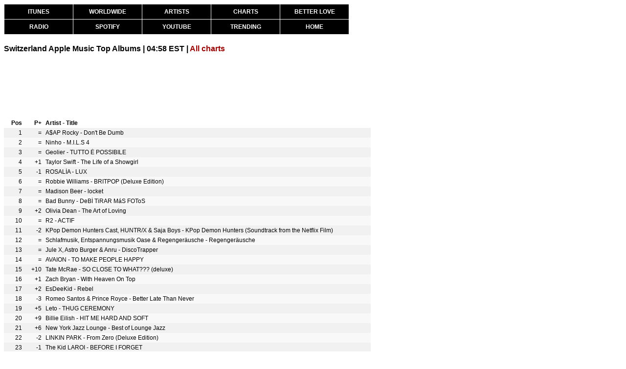

--- FILE ---
content_type: text/html
request_url: https://kworb.net/charts/apple_a/ch.html
body_size: 6650
content:
<!DOCTYPE html>
<html lang="en"><head><title>Switzerland Apple Music Top Albums</title>
<link rel="stylesheet" type="text/css" href="/css/standard0002.css" />
<link rel="stylesheet" type="text/css" href="/css/tables0010.css" />
<link rel="stylesheet" type="text/css" href="/css/menus0001.css" />
<meta http-equiv="Content-Type" content="text/html; charset=UTF-8">
<meta name="description" content="A website that collects and analyzes music data from around the world. All of the charts, sales and streams, constantly updated.">
<meta name="keywords" content="music, charts, iTunes, Spotify, YouTube, artists, radio, popularity, sales, streaming, views, certifications">
<script src="https://ajax.googleapis.com/ajax/libs/jquery/1.12.4/jquery.min.js"></script>
<script src="/sorttable.js"></script>
<script>
  (function(i,s,o,g,r,a,m){i['GoogleAnalyticsObject']=r;i[r]=i[r]||function(){
  (i[r].q=i[r].q||[]).push(arguments)},i[r].l=1*new Date();a=s.createElement(o),
  m=s.getElementsByTagName(o)[0];a.async=1;a.src=g;m.parentNode.insertBefore(a,m)
  })(window,document,'script','//www.google-analytics.com/analytics.js','ga');

  ga('create', 'UA-9102029-6', 'auto');
  ga('send', 'pageview');

</script>
<!-- Global site tag (gtag.js) - Google Analytics -->
<script async src="https://www.googletagmanager.com/gtag/js?id=G-KT17KMYDCD"></script>
<script>
  window.dataLayer = window.dataLayer || [];
  function gtag(){dataLayer.push(arguments);}
  gtag('js', new Date());

  gtag('config', 'G-KT17KMYDCD');
</script>
</head><body><div class="container">
<div id="mainmenu" class="subcontainer">
<ul>
<li class="top"><a href="/pop">ITUNES</a></li>
<li class="top"><a href="/ww">WORLDWIDE</a></li>
<li class="top"><a href="/itunes">ARTISTS</a></li>
<li class="top"><a href="/charts">CHARTS</a></li>
<li class="top right"><a href="https://www.youtube.com/watch?v=w1v3Zwy622Q">BETTER LOVE</a></li>
<li><a href="/radio">RADIO</a></li>
<li><a href="/spotify">SPOTIFY</a></li>
<li><a href="/youtube">YOUTUBE</a></li>
<li><a href="/youtube/trending.html">TRENDING</a></li>
<li class="right"><a href="/">HOME</a></li>
</ul>
</div>
<div class="subcontainer"><span class="pagetitle">Switzerland Apple Music Top Albums | 04:58 EST | <a href="/charts/">All charts</a></span></div>
<div class="subcontainer" id="topbannerad"><script async src="//pagead2.googlesyndication.com/pagead/js/adsbygoogle.js"></script>
<!-- Charts summary -->
<ins class="adsbygoogle"
     style="display:inline-block;width:728px;height:90px"
     data-ad-client="ca-pub-3576242505804573"
     data-ad-slot="2059241547"></ins>
<script>
(adsbygoogle = window.adsbygoogle || []).push({});
</script></div>
<div class="subcontainer"><table class="sortable" id="simpletable"><colgroup><col class="col-pos"><col class="col-pos"><col class="col-rest"></colgroup>
<thead><tr><th>Pos</th><th>P+</th><th class="mp text">Artist - Title</th></thead><tbody>
<tr><td>1</td><td>=</td><td class="mp text"><div>A$AP Rocky - Don't Be Dumb</div></td></tr>
<tr><td>2</td><td>=</td><td class="mp text"><div>Ninho - M.I.L.S 4</div></td></tr>
<tr><td>3</td><td>=</td><td class="mp text"><div>Geolier - TUTTO È POSSIBILE</div></td></tr>
<tr><td>4</td><td>+1</td><td class="mp text"><div>Taylor Swift - The Life of a Showgirl</div></td></tr>
<tr><td>5</td><td>-1</td><td class="mp text"><div>ROSALÍA - LUX</div></td></tr>
<tr><td>6</td><td>=</td><td class="mp text"><div>Robbie Williams - BRITPOP (Deluxe Edition)</div></td></tr>
<tr><td>7</td><td>=</td><td class="mp text"><div>Madison Beer - locket</div></td></tr>
<tr><td>8</td><td>=</td><td class="mp text"><div>Bad Bunny - DeBÍ TiRAR MáS FOToS</div></td></tr>
<tr><td>9</td><td>+2</td><td class="mp text"><div>Olivia Dean - The Art of Loving</div></td></tr>
<tr><td>10</td><td>=</td><td class="mp text"><div>R2 - ACTIF</div></td></tr>
<tr><td>11</td><td>-2</td><td class="mp text"><div>KPop Demon Hunters Cast, HUNTR/X & Saja Boys - KPop Demon Hunters (Soundtrack from the Netflix Film)</div></td></tr>
<tr><td>12</td><td>=</td><td class="mp text"><div>Schlafmusik, Entspannungsmusik Oase & Regengeräusche - Regengeräusche</div></td></tr>
<tr><td>13</td><td>=</td><td class="mp text"><div>Jule X, Astro Burger & Anru - DiscoTrapper</div></td></tr>
<tr><td>14</td><td>=</td><td class="mp text"><div>AVAION - TO MAKE PEOPLE HAPPY</div></td></tr>
<tr><td>15</td><td>+10</td><td class="mp text"><div>Tate McRae - SO CLOSE TO WHAT??? (deluxe)</div></td></tr>
<tr><td>16</td><td>+1</td><td class="mp text"><div>Zach Bryan - With Heaven On Top</div></td></tr>
<tr><td>17</td><td>+2</td><td class="mp text"><div>EsDeeKid - Rebel</div></td></tr>
<tr><td>18</td><td>-3</td><td class="mp text"><div>Romeo Santos & Prince Royce - Better Late Than Never</div></td></tr>
<tr><td>19</td><td>+5</td><td class="mp text"><div>Leto - THUG CEREMONY</div></td></tr>
<tr><td>20</td><td>+9</td><td class="mp text"><div>Billie Eilish - HIT ME HARD AND SOFT</div></td></tr>
<tr><td>21</td><td>+6</td><td class="mp text"><div>New York Jazz Lounge - Best of Lounge Jazz</div></td></tr>
<tr><td>22</td><td>-2</td><td class="mp text"><div>LINKIN PARK - From Zero (Deluxe Edition)</div></td></tr>
<tr><td>23</td><td>-1</td><td class="mp text"><div>The Kid LAROI - BEFORE I FORGET</div></td></tr>
<tr><td>24</td><td>-1</td><td class="mp text"><div>ABBA - ABBA Gold: Greatest Hits (40th Anniversary Edition)</div></td></tr>
<tr><td>25</td><td>-9</td><td class="mp text"><div>DJ BoBo - The Great Adventure</div></td></tr>
<tr><td>26</td><td>-5</td><td class="mp text"><div>Einschlafmusik für Dich - Einschlafmusik - Musik zum Einschlafen und zur Entspannung</div></td></tr>
<tr><td>27</td><td>-9</td><td class="mp text"><div>ENHYPEN - THE SIN : VANISH</div></td></tr>
<tr><td>28</td><td>-2</td><td class="mp text"><div>Kerchak - 34</div></td></tr>
<tr><td>29</td><td>+3</td><td class="mp text"><div>YoungBoy Never Broke Again - Slime Cry</div></td></tr>
<tr><td>30</td><td>=</td><td class="mp text"><div>Benj Pasek & Justin Paul, Hugh Jackman - The Greatest Showman (Original Motion Picture Soundtrack) [Sing-A-Long Edition]</div></td></tr>
<tr><td>31</td><td>=</td><td class="mp text"><div>Baby Lullaby Academy - Baby Lullaby: Relaxing Piano Lullabies and Natural Sleep Aid for Baby Sleep Music</div></td></tr>
<tr><td>32</td><td>+3</td><td class="mp text"><div>Alter Bridge - Alter Bridge</div></td></tr>
<tr><td>33</td><td>-5</td><td class="mp text"><div>Guè & Cookin Soul - FASTLIFE 5 : Audio Luxury</div></td></tr>
<tr><td>34</td><td>+8</td><td class="mp text"><div>Jul - TP sur TP</div></td></tr>
<tr><td>35</td><td>+1</td><td class="mp text"><div>Kreator - Krushers Of The World</div></td></tr>
<tr><td>36</td><td>+40</td><td class="mp text"><div>Meditation Masters & Yoga Meditation Music - Relaxing Music</div></td></tr>
<tr><td>37</td><td>+6</td><td class="mp text"><div>Lady Gaga - MAYHEM</div></td></tr>
<tr><td>38</td><td>+2</td><td class="mp text"><div>Eldbjørg Hemsing, Norwegian String Quintet & Tim Allhoff - Colors of Bach</div></td></tr>
<tr><td>39</td><td>+30</td><td class="mp text"><div>Gorillaz - The Mountain</div></td></tr>
<tr><td>40</td><td>+11</td><td class="mp text"><div>Meditation Music, Meditation & Music for Deep Relaxation Meditation - Meditation & Chill</div></td></tr>
<tr><td>41</td><td>+4</td><td class="mp text"><div>Ed Sheeran - Play (Extended Edition)</div></td></tr>
<tr><td>42</td><td>-5</td><td class="mp text"><div>Wiz Khalifa - Khaotic</div></td></tr>
<tr><td>43</td><td>+3</td><td class="mp text"><div>Yll Limani - Thirrem Sot ose Neser</div></td></tr>
<tr><td>44</td><td>+10</td><td class="mp text"><div>Djo - The Crux</div></td></tr>
<tr><td>45</td><td>+3</td><td class="mp text"><div>Dave - The Boy Who Played the Harp</div></td></tr>
<tr><td>46</td><td>+3</td><td class="mp text"><div>Orelsan - La fuite en avant</div></td></tr>
<tr><td>47</td><td>-13</td><td class="mp text"><div>KC Rebell - Daddy is Back</div></td></tr>
<tr><td>48</td><td>-15</td><td class="mp text"><div>Schiller - Euphoria</div></td></tr>
<tr><td>49</td><td>+1</td><td class="mp text"><div>Hecht - LOVERS</div></td></tr>
<tr><td>50</td><td>+12</td><td class="mp text"><div>Tame Impala - Deadbeat</div></td></tr>
<tr><td>51</td><td>-10</td><td class="mp text"><div>Verschiedene Interpreten - Die 30 besten Schlaflieder für Kinder</div></td></tr>
<tr><td>52</td><td>+7</td><td class="mp text"><div>Above & Beyond - Group Therapy 660 (DJ Mix)</div></td></tr>
<tr><td>53</td><td>-9</td><td class="mp text"><div>Trauffer - Heubode</div></td></tr>
<tr><td>54</td><td>-15</td><td class="mp text"><div>Sabrina Carpenter - Man’s Best Friend</div></td></tr>
<tr><td>55</td><td>+16</td><td class="mp text"><div>Armin van Buuren - Asot 1260 - A State of Trance Episode 1260 (DJ Mix)</div></td></tr>
<tr><td>56</td><td>+9</td><td class="mp text"><div>Splendid - Splendid (Bonus Edition)</div></td></tr>
<tr><td>57</td><td>-19</td><td class="mp text"><div>Soen - Reliance</div></td></tr>
<tr><td>58</td><td>-1</td><td class="mp text"><div>LINKIN PARK - Meteora (20th Anniversary Edition)</div></td></tr>
<tr><td>59</td><td>+24</td><td class="mp text"><div>Frank Ocean - Blonde</div></td></tr>
<tr><td>60</td><td>-7</td><td class="mp text"><div>Radiohead - In Rainbows</div></td></tr>
<tr><td>61</td><td>+14</td><td class="mp text"><div>Stephan Eicher - Poussière D’Or</div></td></tr>
<tr><td>62</td><td>+5</td><td class="mp text"><div>Tony Boy - TRAUMA</div></td></tr>
<tr><td>63</td><td>+21</td><td class="mp text"><div>Werenoi - Diamant Noir</div></td></tr>
<tr><td>64</td><td>+8</td><td class="mp text"><div>NF - FEAR - EP</div></td></tr>
<tr><td>65</td><td>NEW</td><td class="mp text"><div>Burna Boy - No Sign of Weakness</div></td></tr>
<tr><td>66</td><td>+2</td><td class="mp text"><div>Miracle Tones - 432 Hz Deep Healing</div></td></tr>
<tr><td>67</td><td>-15</td><td class="mp text"><div>RAYE - My 21st Century Blues</div></td></tr>
<tr><td>68</td><td>+60</td><td class="mp text"><div>Rsko - Jeune prince (Part. II)</div></td></tr>
<tr><td>69</td><td>+39</td><td class="mp text"><div>Taylor Swift - folklore (deluxe version)</div></td></tr>
<tr><td>70</td><td>+49</td><td class="mp text"><div>Nine Inch Nails - TRON: Ares (Original Motion Picture Soundtrack)</div></td></tr>
<tr><td>71</td><td>-16</td><td class="mp text"><div>Trixie Mattel - Fitness: Run, January 2026 (DJ Mix)</div></td></tr>
<tr><td>72</td><td>-14</td><td class="mp text"><div>Nina Chuba - Ich lieb mich, ich lieb mich nicht</div></td></tr>
<tr><td>73</td><td>+21</td><td class="mp text"><div>Sade - The Best of Sade</div></td></tr>
<tr><td>74</td><td>+24</td><td class="mp text"><div>Nathan Evans & SAINT PHNX - Angels' Share</div></td></tr>
<tr><td>75</td><td>-11</td><td class="mp text"><div>Harry Styles - Harry's House</div></td></tr>
<tr><td>76</td><td>-15</td><td class="mp text"><div>Gunna - The Last Wun</div></td></tr>
<tr><td>77</td><td>+2</td><td class="mp text"><div>sombr - I Barely Know Her</div></td></tr>
<tr><td>78</td><td>-12</td><td class="mp text"><div>Taylor Swift - THE TORTURED POETS DEPARTMENT: THE ANTHOLOGY</div></td></tr>
<tr><td>79</td><td>-9</td><td class="mp text"><div>Pink Floyd - The Dark Side of the Moon (50th Anniversary) [Remastered]</div></td></tr>
<tr><td>80</td><td>+15</td><td class="mp text"><div>Kraftklub - Sterben in Karl-Marx-Stadt</div></td></tr>
<tr><td>81</td><td>-18</td><td class="mp text"><div>Patent Ochsner - Tag & Nacht</div></td></tr>
<tr><td>82</td><td>-8</td><td class="mp text"><div>Apache 207 - 21 Gramm</div></td></tr>
<tr><td>83</td><td>-1</td><td class="mp text"><div>LINKIN PARK - Hybrid Theory (Deluxe Edition)</div></td></tr>
<tr><td>84</td><td>-28</td><td class="mp text"><div>Schwiizergoofe - 14 (Deluxe Edition)</div></td></tr>
<tr><td>85</td><td>-4</td><td class="mp text"><div>Luciano - Unlock</div></td></tr>
<tr><td>86</td><td>-39</td><td class="mp text"><div>KPop Demon Hunters Cast, HUNTR/X & Saja Boys - KPop Demon Hunters (Soundtrack from the Netflix Film / Deluxe Version)</div></td></tr>
<tr><td>87</td><td>+2</td><td class="mp text"><div>Einschlafmusik für Dich - Nachthimmelzauber: Tiefschlaf Musik</div></td></tr>
<tr><td>88</td><td>-11</td><td class="mp text"><div>Timar - REQUIEM</div></td></tr>
<tr><td>89</td><td>-3</td><td class="mp text"><div>Joel Corry - Joel Corry's Workout 2026 (DJ Mix)</div></td></tr>
<tr><td>90</td><td>+14</td><td class="mp text"><div>50 Cent - Get Rich or Die Tryin' (Bonus Track Version)</div></td></tr>
<tr><td>91</td><td>+32</td><td class="mp text"><div>Sosa La M - Rookie de l'année</div></td></tr>
<tr><td>92</td><td>+37</td><td class="mp text"><div>Lily Allen - West End Girl</div></td></tr>
<tr><td>93</td><td>+81</td><td class="mp text"><div>Addison Rae - Addison</div></td></tr>
<tr><td>94</td><td>NEW</td><td class="mp text"><div>EXO - REVERXE - The 8th Album</div></td></tr>
<tr><td>95</td><td>-35</td><td class="mp text"><div>Danyl - ZMIG</div></td></tr>
<tr><td>96</td><td>+58</td><td class="mp text"><div>Taylor Swift - The Life of a Showgirl + Acoustic Collection</div></td></tr>
<tr><td>97</td><td>-24</td><td class="mp text"><div>Aya Nakamura - Destinée</div></td></tr>
<tr><td>98</td><td>+1</td><td class="mp text"><div>Ben Böhmer - Fitness: Gym, December 2025 (DJ Mix)</div></td></tr>
<tr><td>99</td><td>NEW</td><td class="mp text"><div>Radiohead - OK Computer</div></td></tr>
<tr><td>100</td><td>NEW</td><td class="mp text"><div>Rihanna - ANTI (Deluxe)</div></td></tr>
<tr><td>101</td><td>+79</td><td class="mp text"><div>Kanye West - Graduation</div></td></tr>
<tr><td>102</td><td>-2</td><td class="mp text"><div>Mumford & Sons - Prizefighter</div></td></tr>
<tr><td>103</td><td>NEW</td><td class="mp text"><div>Unheilig - LIEBE GLAUBE MONSTER</div></td></tr>
<tr><td>104</td><td>+16</td><td class="mp text"><div>Heimweh - Vo de Bärge här</div></td></tr>
<tr><td>105</td><td>-13</td><td class="mp text"><div>Benny Andersson, Björn Ulvaeus, Meryl Streep & Amanda Seyfried - Mamma Mia! (The Movie Soundtrack feat. the Songs of ABBA) [Bonus Track Version]</div></td></tr>
<tr><td>106</td><td>+11</td><td class="mp text"><div>Sleaford Mods - The Demise Of Planet X</div></td></tr>
<tr><td>107</td><td>-22</td><td class="mp text"><div>Taylor Swift - Midnights (The Til Dawn Edition)</div></td></tr>
<tr><td>108</td><td>+10</td><td class="mp text"><div>Bad Bunny - Un Verano Sin Ti</div></td></tr>
<tr><td>109</td><td>-16</td><td class="mp text"><div>Damiano David - FUNNY little FEARS (DREAMS)</div></td></tr>
<tr><td>110</td><td>+3</td><td class="mp text"><div>Paky - GLORIA</div></td></tr>
<tr><td>111</td><td>+1</td><td class="mp text"><div>PNL - Deux frères</div></td></tr>
<tr><td>112</td><td>+56</td><td class="mp text"><div>Arthur Rubinstein - Chopin: Nocturnes</div></td></tr>
<tr><td>113</td><td>+20</td><td class="mp text"><div>Lin-Manuel Miranda, Leslie Odom, Jr., Phillipa Soo, Daveed Diggs & Christopher Jackson - Hamilton: An American Musical (Original Broadway Cast Recording)</div></td></tr>
<tr><td>114</td><td>-9</td><td class="mp text"><div>Lana Del Rey - Born to Die – Paradise Edition (Special Version)</div></td></tr>
<tr><td>115</td><td>+9</td><td class="mp text"><div>disiz - on s'en rappellera pas</div></td></tr>
<tr><td>116</td><td>NEW</td><td class="mp text"><div>Vald - MAGNIFICAT</div></td></tr>
<tr><td>117</td><td>+4</td><td class="mp text"><div>Alice Merton - Visions</div></td></tr>
<tr><td>118</td><td>NEW</td><td class="mp text"><div>Wicked Movie Cast, Cynthia Erivo & Ariana Grande - Wicked: For Good – The Soundtrack</div></td></tr>
<tr><td>119</td><td>-3</td><td class="mp text"><div>PNL - Dans la légende</div></td></tr>
<tr><td>120</td><td>+62</td><td class="mp text"><div>Michael Jackson - Bad</div></td></tr>
<tr><td>121</td><td>NEW</td><td class="mp text"><div>Marc Tao - Schlafaffirmationen - EP</div></td></tr>
<tr><td>122</td><td>NEW</td><td class="mp text"><div>Kendrick Lamar - GNX</div></td></tr>
<tr><td>123</td><td>-12</td><td class="mp text"><div>Theodora - MEGA BBL</div></td></tr>
<tr><td>124</td><td>NEW</td><td class="mp text"><div>Sabaton - Legends</div></td></tr>
<tr><td>125</td><td>+48</td><td class="mp text"><div>Beyond The Black - Break The Silence</div></td></tr>
<tr><td>126</td><td>-30</td><td class="mp text"><div>Wiener Philharmoniker & Yannick Nézet-Séguin - Neujahrskonzert 2026 / New Year's Concert 2026 / Concert du Nouvel An 2026</div></td></tr>
<tr><td>127</td><td>-40</td><td class="mp text"><div>La superstar des comptines rondes et berceuses - Comptines et chansons pour enfants</div></td></tr>
<tr><td>128</td><td>NEW</td><td class="mp text"><div>FEMTOGO & neophron - FRANCS-TIREURS PARTISANS - EP</div></td></tr>
<tr><td>129</td><td>+9</td><td class="mp text"><div>21 Savage - WHAT HAPPENED TO THE STREETS?</div></td></tr>
<tr><td>130</td><td>-52</td><td class="mp text"><div>Fleetwood Mac - Rumours</div></td></tr>
<tr><td>131</td><td>-16</td><td class="mp text"><div>Verschiedene Interpret:innen - 80s 100 Hits</div></td></tr>
<tr><td>132</td><td>-44</td><td class="mp text"><div>Jennifer Lopez - J.Lo (25th Anniversary Edition)</div></td></tr>
<tr><td>133</td><td>-30</td><td class="mp text"><div>Bruno Mars - Doo-Wops & Hooligans (Deluxe)</div></td></tr>
<tr><td>134</td><td>-24</td><td class="mp text"><div>Verschiedene Interpret:innen - F1 The Album</div></td></tr>
<tr><td>135</td><td>+11</td><td class="mp text"><div>Ren - Vincent's Tale</div></td></tr>
<tr><td>136</td><td>NEW</td><td class="mp text"><div>Drake - Take Care (Deluxe Version)</div></td></tr>
<tr><td>137</td><td>+5</td><td class="mp text"><div>Adele - 21</div></td></tr>
<tr><td>138</td><td>-29</td><td class="mp text"><div>Tame Impala - Currents</div></td></tr>
<tr><td>139</td><td>-12</td><td class="mp text"><div>Kunz - Stadt Land Fluss Poet</div></td></tr>
<tr><td>140</td><td>NEW</td><td class="mp text"><div>Noah Kahan - Stick Season (Forever)</div></td></tr>
<tr><td>141</td><td>-50</td><td class="mp text"><div>SSIO - Alles oder Nix</div></td></tr>
<tr><td>142</td><td>+21</td><td class="mp text"><div>Klangkarussell - Ushuaïa Ibiza: Aug 18, 2025 (DJ Mix)</div></td></tr>
<tr><td>143</td><td>NEW</td><td class="mp text"><div>Megadeth - Megadeth</div></td></tr>
<tr><td>144</td><td>+13</td><td class="mp text"><div>Gracie Abrams - The Secret of Us (Deluxe)</div></td></tr>
<tr><td>145</td><td>-65</td><td class="mp text"><div>The Weeknd - Hurry Up Tomorrow (Video Album)</div></td></tr>
<tr><td>146</td><td>+9</td><td class="mp text"><div>Damso - BĒYĀH</div></td></tr>
<tr><td>147</td><td>NEW</td><td class="mp text"><div>YUNGBLUD - Idols</div></td></tr>
<tr><td>148</td><td>-9</td><td class="mp text"><div>Lana Del Rey - Norman Fucking Rockwell!</div></td></tr>
<tr><td>149</td><td>NEW</td><td class="mp text"><div>Slayyyter - WOR$T GIRL IN AMERICA</div></td></tr>
<tr><td>150</td><td>+46</td><td class="mp text"><div>LNGSHOT - SHOT CALLERS - EP</div></td></tr>
<tr><td>151</td><td>-19</td><td class="mp text"><div>Olivia Belli - Somnio Novo</div></td></tr>
<tr><td>152</td><td>+33</td><td class="mp text"><div>Harry Styles - Fine Line</div></td></tr>
<tr><td>153</td><td>-13</td><td class="mp text"><div>Last Tragedy - All the Times I Died - EP</div></td></tr>
<tr><td>154</td><td>-48</td><td class="mp text"><div>Charli xcx - Wuthering Heights</div></td></tr>
<tr><td>155</td><td>NEW</td><td class="mp text"><div>Ptite Soeur, neophron & FEMTOGO - PRETTY DOLLCORPSE</div></td></tr>
<tr><td>156</td><td>-54</td><td class="mp text"><div>Versengold - Eingenordet</div></td></tr>
<tr><td>157</td><td>-1</td><td class="mp text"><div>Schlieremer Chind - Mir gönd in Zoo</div></td></tr>
<tr><td>158</td><td>-17</td><td class="mp text"><div>Nirvana - Nevermind</div></td></tr>
<tr><td>159</td><td>-37</td><td class="mp text"><div>Bob Marley & The Wailers - Legend – The Best Of Bob Marley & The Wailers</div></td></tr>
<tr><td>160</td><td>-70</td><td class="mp text"><div>Die Schule der magischen Tiere - Die Schule der magischen Tiere 4 - Soundtrack zum Film</div></td></tr>
<tr><td>161</td><td>NEW</td><td class="mp text"><div>Lady Gaga - The Fame Monster</div></td></tr>
<tr><td>162</td><td>+24</td><td class="mp text"><div>Billie Eilish - WHEN WE ALL FALL ASLEEP, WHERE DO WE GO?</div></td></tr>
<tr><td>163</td><td>NEW</td><td class="mp text"><div>SCH - JVLIVS III : Ad Finem</div></td></tr>
<tr><td>164</td><td>=</td><td class="mp text"><div>Djo - DECIDE</div></td></tr>
<tr><td>165</td><td>+2</td><td class="mp text"><div>The Pet Pianist - DOG RELAXATION, Vol. 1</div></td></tr>
<tr><td>166</td><td>-21</td><td class="mp text"><div>Wincent Weiss - Hast du kurz Zeit</div></td></tr>
<tr><td>167</td><td>+5</td><td class="mp text"><div>Tate McRae - THINK LATER</div></td></tr>
<tr><td>168</td><td>NEW</td><td class="mp text"><div>Michelle - Flutlicht - Wahnsinnig Edition</div></td></tr>
<tr><td>169</td><td>-34</td><td class="mp text"><div>Taylor Swift - reputation</div></td></tr>
<tr><td>170</td><td>NEW</td><td class="mp text"><div>Hermann Heimeier - Gute Nacht</div></td></tr>
<tr><td>171</td><td>-40</td><td class="mp text"><div>anaïs - wünsch dir was ep</div></td></tr>
<tr><td>172</td><td>+21</td><td class="mp text"><div>Hermanos Gutiérrez - Sonido Cósmico</div></td></tr>
<tr><td>173</td><td>NEW</td><td class="mp text"><div>Eros Ramazzotti - UNA HISTORIA IMPORTANTE</div></td></tr>
<tr><td>174</td><td>NEW</td><td class="mp text"><div>Dire Straits - Brothers In Arms (Remastered 1996)</div></td></tr>
<tr><td>175</td><td>-16</td><td class="mp text"><div>Michael Jackson - Thriller</div></td></tr>
<tr><td>176</td><td>+7</td><td class="mp text"><div>Josman - DOM PERIGNON CRYING (Bonus)</div></td></tr>
<tr><td>177</td><td>-30</td><td class="mp text"><div>Pink Floyd - The Wall</div></td></tr>
<tr><td>178</td><td>-41</td><td class="mp text"><div>Fred again.. - USB</div></td></tr>
<tr><td>179</td><td>NEW</td><td class="mp text"><div>Sabrina Carpenter - Short n' Sweet (Deluxe)</div></td></tr>
<tr><td>180</td><td>NEW</td><td class="mp text"><div>Al Green - To Love Somebody - EP</div></td></tr>
<tr><td>181</td><td>NEW</td><td class="mp text"><div>Jon Hopkins & Biggi Hilmars - Wilding (Original Soundtrack)</div></td></tr>
<tr><td>182</td><td>NEW</td><td class="mp text"><div>Herbert Grönemeyer - Unplugged 2 • Von allem anders</div></td></tr>
<tr><td>183</td><td>NEW</td><td class="mp text"><div>A$AP Rocky - LONG.LIVE.A$AP (Deluxe Edition)</div></td></tr>
<tr><td>184</td><td>-54</td><td class="mp text"><div>Sigala - Ministry Fitness: Sigala (DJ Mix)</div></td></tr>
<tr><td>185</td><td>-78</td><td class="mp text"><div>Musici di San Marco, Luigi Varese & Dino Lorizzi - Vivaldi: Die Vier Jahreszeiten</div></td></tr>
<tr><td>186</td><td>NEW</td><td class="mp text"><div>Fetty Wap - Fetty Wap (Deluxe Edition)</div></td></tr>
<tr><td>187</td><td>-90</td><td class="mp text"><div>Red Hot Chili Peppers - Californication (Remastered)</div></td></tr>
<tr><td>188</td><td>NEW</td><td class="mp text"><div>Malte Marten - Nervous System Reset EP - EP</div></td></tr>
<tr><td>189</td><td>+5</td><td class="mp text"><div>Luke Combs - The Way I Am</div></td></tr>
<tr><td>190</td><td>NEW</td><td class="mp text"><div>Rihanna - Good Girl Gone Bad: Reloaded</div></td></tr>
<tr><td>191</td><td>NEW</td><td class="mp text"><div>Metallica - Metallica (Remastered)</div></td></tr>
<tr><td>192</td><td>NEW</td><td class="mp text"><div>Aymo, Aymen & AMO - Aymo</div></td></tr>
<tr><td>193</td><td>NEW</td><td class="mp text"><div>Feu! Chatterton - Labyrinthe</div></td></tr>
<tr><td>194</td><td>NEW</td><td class="mp text"><div>Helena - Hélé 2</div></td></tr>
<tr><td>195</td><td>-59</td><td class="mp text"><div>Hans Zimmer - Interstellar (Original Motion Picture Soundtrack) [Expanded Edition]</div></td></tr>
<tr><td>196</td><td>-9</td><td class="mp text"><div>Oklou - choke enough (Deluxe)</div></td></tr>
<tr><td>197</td><td>NEW</td><td class="mp text"><div>Taylor Swift - Lover</div></td></tr>
<tr><td>198</td><td>NEW</td><td class="mp text"><div>Felix Blume - KANZLER (FRÜHRENTNERTAPE VOL. 1)</div></td></tr>
<tr><td>199</td><td>NEW</td><td class="mp text"><div>Werenoi - Carré</div></td></tr>
<tr><td>200</td><td>NEW</td><td class="mp text"><div>Peter Peter - Heated Rivalry (Original Series Soundtrack)</div></td></tr>
</tbody></table></div>
</div></body></html>


--- FILE ---
content_type: text/html; charset=utf-8
request_url: https://www.google.com/recaptcha/api2/aframe
body_size: 267
content:
<!DOCTYPE HTML><html><head><meta http-equiv="content-type" content="text/html; charset=UTF-8"></head><body><script nonce="feHlZpQ6cgP8oMUv4fMTwA">/** Anti-fraud and anti-abuse applications only. See google.com/recaptcha */ try{var clients={'sodar':'https://pagead2.googlesyndication.com/pagead/sodar?'};window.addEventListener("message",function(a){try{if(a.source===window.parent){var b=JSON.parse(a.data);var c=clients[b['id']];if(c){var d=document.createElement('img');d.src=c+b['params']+'&rc='+(localStorage.getItem("rc::a")?sessionStorage.getItem("rc::b"):"");window.document.body.appendChild(d);sessionStorage.setItem("rc::e",parseInt(sessionStorage.getItem("rc::e")||0)+1);localStorage.setItem("rc::h",'1768990821931');}}}catch(b){}});window.parent.postMessage("_grecaptcha_ready", "*");}catch(b){}</script></body></html>